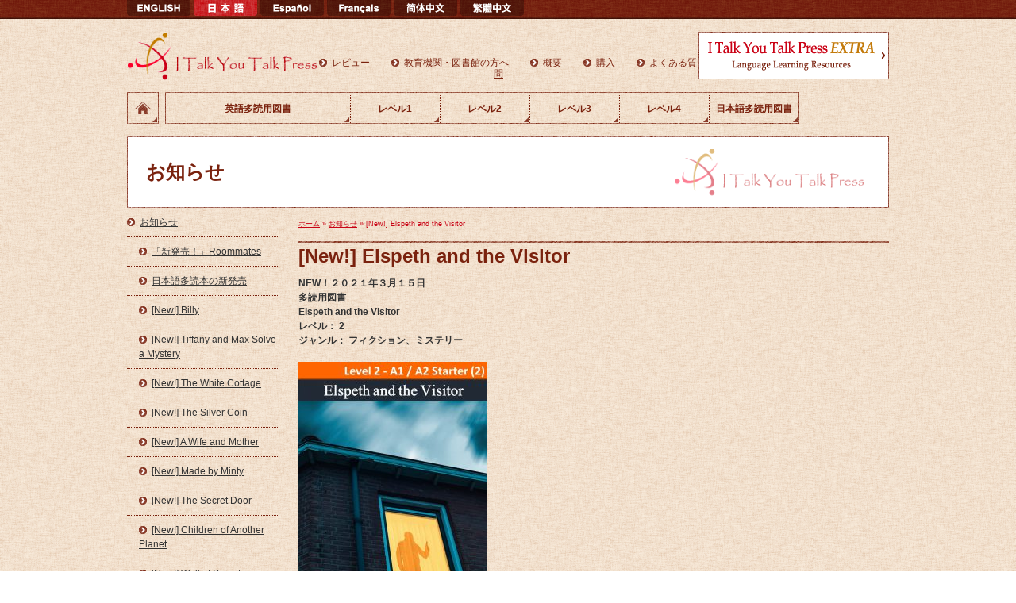

--- FILE ---
content_type: text/html; charset=UTF-8
request_url: https://italkyoutalk.com/japanese/?p=1710
body_size: 37846
content:
<!DOCTYPE html PUBLIC "-//W3C//DTD XHTML 1.0 Transitional//EN" "http://www.w3.org/TR/xhtml1/DTD/xhtml1-transitional.dtd">
<html xmlns="http://www.w3.org/1999/xhtml">
<head>
<meta http-equiv="Content-Type" content="text/html; charset=utf-8" />
<meta name="author" content="I TALK YOU TALK PRESS" />
<meta name="copyright" content="CopyRight &copy; I TALK YOU TALK PRESS All Rights Reserverd." />
<meta name="description" content="" />
<meta name="keywords" content="I TALK YOU TALK PRESS" />
<meta name="viewport" content="width=device-width,initial-scale=1.0" />
<title>[New!] Elspeth and the Visitor  |  I Talk You Talk Press</title>
<link rel='dns-prefetch' href='//s.w.org' />
		<script type="text/javascript">
			window._wpemojiSettings = {"baseUrl":"https:\/\/s.w.org\/images\/core\/emoji\/11.2.0\/72x72\/","ext":".png","svgUrl":"https:\/\/s.w.org\/images\/core\/emoji\/11.2.0\/svg\/","svgExt":".svg","source":{"concatemoji":"https:\/\/italkyoutalk.com\/japanese\/wp-includes\/js\/wp-emoji-release.min.js?ver=5.1.19"}};
			!function(e,a,t){var n,r,o,i=a.createElement("canvas"),p=i.getContext&&i.getContext("2d");function s(e,t){var a=String.fromCharCode;p.clearRect(0,0,i.width,i.height),p.fillText(a.apply(this,e),0,0);e=i.toDataURL();return p.clearRect(0,0,i.width,i.height),p.fillText(a.apply(this,t),0,0),e===i.toDataURL()}function c(e){var t=a.createElement("script");t.src=e,t.defer=t.type="text/javascript",a.getElementsByTagName("head")[0].appendChild(t)}for(o=Array("flag","emoji"),t.supports={everything:!0,everythingExceptFlag:!0},r=0;r<o.length;r++)t.supports[o[r]]=function(e){if(!p||!p.fillText)return!1;switch(p.textBaseline="top",p.font="600 32px Arial",e){case"flag":return s([55356,56826,55356,56819],[55356,56826,8203,55356,56819])?!1:!s([55356,57332,56128,56423,56128,56418,56128,56421,56128,56430,56128,56423,56128,56447],[55356,57332,8203,56128,56423,8203,56128,56418,8203,56128,56421,8203,56128,56430,8203,56128,56423,8203,56128,56447]);case"emoji":return!s([55358,56760,9792,65039],[55358,56760,8203,9792,65039])}return!1}(o[r]),t.supports.everything=t.supports.everything&&t.supports[o[r]],"flag"!==o[r]&&(t.supports.everythingExceptFlag=t.supports.everythingExceptFlag&&t.supports[o[r]]);t.supports.everythingExceptFlag=t.supports.everythingExceptFlag&&!t.supports.flag,t.DOMReady=!1,t.readyCallback=function(){t.DOMReady=!0},t.supports.everything||(n=function(){t.readyCallback()},a.addEventListener?(a.addEventListener("DOMContentLoaded",n,!1),e.addEventListener("load",n,!1)):(e.attachEvent("onload",n),a.attachEvent("onreadystatechange",function(){"complete"===a.readyState&&t.readyCallback()})),(n=t.source||{}).concatemoji?c(n.concatemoji):n.wpemoji&&n.twemoji&&(c(n.twemoji),c(n.wpemoji)))}(window,document,window._wpemojiSettings);
		</script>
		<style type="text/css">
img.wp-smiley,
img.emoji {
	display: inline !important;
	border: none !important;
	box-shadow: none !important;
	height: 1em !important;
	width: 1em !important;
	margin: 0 .07em !important;
	vertical-align: -0.1em !important;
	background: none !important;
	padding: 0 !important;
}
</style>
	<link rel='stylesheet' id='wp-block-library-css'  href='https://italkyoutalk.com/japanese/wp-includes/css/dist/block-library/style.min.css?ver=5.1.19' type='text/css' media='all' />
<link rel='https://api.w.org/' href='https://italkyoutalk.com/japanese/index.php?rest_route=/' />
<link rel="EditURI" type="application/rsd+xml" title="RSD" href="https://italkyoutalk.com/japanese/xmlrpc.php?rsd" />
<link rel="wlwmanifest" type="application/wlwmanifest+xml" href="https://italkyoutalk.com/japanese/wp-includes/wlwmanifest.xml" /> 
<link rel='prev' title='Elspeth and the Visitor' href='https://italkyoutalk.com/japanese/?p=1706' />
<link rel='next' title='Lincoln Takes a Trip' href='https://italkyoutalk.com/japanese/?p=1717' />
<meta name="generator" content="WordPress 5.1.19" />
<link rel="canonical" href="https://italkyoutalk.com/japanese/?p=1710" />
<link rel='shortlink' href='https://italkyoutalk.com/japanese/?p=1710' />
<link rel="alternate" type="application/json+oembed" href="https://italkyoutalk.com/japanese/index.php?rest_route=%2Foembed%2F1.0%2Fembed&#038;url=https%3A%2F%2Fitalkyoutalk.com%2Fjapanese%2F%3Fp%3D1710" />
<link rel="alternate" type="text/xml+oembed" href="https://italkyoutalk.com/japanese/index.php?rest_route=%2Foembed%2F1.0%2Fembed&#038;url=https%3A%2F%2Fitalkyoutalk.com%2Fjapanese%2F%3Fp%3D1710&#038;format=xml" />
<link href="https://italkyoutalk.com/japanese/wp-content/themes/ityt/base.css" rel="stylesheet" type="text/css" />
<link href="https://italkyoutalk.com/japanese/wp-content/themes/ityt/pc.css" rel="stylesheet" type="text/css" />
<link href="https://italkyoutalk.com/japanese/wp-content/themes/ityt/sp.css" rel="stylesheet" type="text/css" />
<script src="https://ajax.googleapis.com/ajax/libs/jquery/1.9.1/jquery.min.js"></script>
<script type="text/javascript" src="https://italkyoutalk.com/japanese/wp-content/themes/ityt/js/jquery.easing.js"></script>
<script type="text/javascript" src="https://italkyoutalk.com/japanese/wp-content/themes/ityt/js/jquery.rollover.js"></script>
<script type="text/javascript" src="https://italkyoutalk.com/japanese/wp-content/themes/ityt/js/jquery.scroll.js"></script>
<script type="text/javascript" src="https://italkyoutalk.com/japanese/wp-content/themes/ityt/js/jquery.zrssfeed.js"></script>
<script type="text/javascript">
	$(document).ready(function(){
	});

	$(window).load(function(){

		if ($('.ua').css('display') == 'none') {
			var levelLength = $(".level").length;
			$(".level").each(function() {

				var tt = $(this);

				tt.wrapInner("<div class='level-inner'></div>");
				tt.after("<ul class='level-thum'></ul>");

				var tt2 = tt.next();

				var levelDlLength = tt.find("dl").length;
				var levelDlGrpLength = Math.ceil((levelDlLength / 6));
				var levelWidth2 = tt.width();
				var levelWidth = levelDlGrpLength * levelWidth2;
				tt.find(".level-inner").css("width", levelWidth);

				var levelHeight = tt.find(".level-inner").height();
				tt.css("height", levelHeight);

				if (levelDlGrpLength >= 2) {
					var levelThumHtml = "";
					for (var j = 0; j < levelDlGrpLength; j++) {
						levelThumHtml += "<li>" + j + "</li>";
					}
					tt2.html(levelThumHtml);
					var levelThumOffset = Math.floor(((levelWidth2 + 38) - (24 * (levelDlGrpLength))) / 2);
					tt2.css("margin-left", levelThumOffset);
					tt2.find("li:first").addClass("on");

					tt.after("<p class='next'>next</p><p class='prev'>prev</p>");

					tt2.find("li").click(function() {
						var tt3 = $(this)
						var limitNum = tt3.parent().children().length;
						tt3.addClass("on");
						tt3.siblings().removeClass("on");
						var selectNum = tt3.prevAll().length;
						tt3.parent().siblings().children().animate({
							left: -922 * selectNum
						}, "slow", "easeOutCubic");

						var target = $(this).parent();
						if (limitNum > 1) {
							lineupButtonControl(target, limitNum, selectNum);
						}
					});

					$(".lineup .prev").hide();

					tt.parent().find(".prev").click(function() {
						var limitNum = $(this).siblings().filter("ul").children().length;
						var selectedNum = $(this).siblings().filter("ul").children().filter(".on").prevAll().length;
						if (selectedNum > 0) {
							var selectNum = selectedNum - 1;
							$(this).siblings().children().animate({
								left: -922 * selectNum
							}, "slow", "easeOutCubic");
							$(this).siblings().filter("ul").children().removeClass("on");
							$(this).siblings().filter("ul").children().eq(selectNum).addClass("on");

							var target = $(this);
							if (limitNum > 1) {
								lineupButtonControl(target, limitNum, selectNum);
							}
						}
					});

					tt.parent().find(".next").click(function() {
						var limitNum = $(this).siblings().filter("ul").children().length;
						var selectedNum = $(this).siblings().filter("ul").children().filter(".on").prevAll().length;
						if (selectedNum < limitNum - 1) {
							var selectNum = selectedNum + 1;
							$(this).siblings().children().animate({
								left: -922 * selectNum
							}, "slow", "easeOutCubic");
							$(this).siblings().filter("ul").children().removeClass("on");
							$(this).siblings().filter("ul").children().eq(selectNum).addClass("on");

							var target = $(this);
							if (limitNum > 1) {
								lineupButtonControl(target, limitNum, selectNum);
							}
						}
					});

					function lineupButtonControl(target, limitNum, selectNum) {
						if (selectNum == 0) {
							target.parent().children().filter('.prev').fadeOut();
							target.parent().children().filter('.next').fadeIn();

						} else if (selectNum == limitNum - 1) {
							target.parent().children().filter('.prev').fadeIn();
							target.parent().children().filter('.next').fadeOut();
						} else {
							target.parent().children().filter('.next').fadeIn();
							target.parent().children().filter('.prev').fadeIn();
						}
					}
				}
			});
		} else {
			$('.main-navi').before('<p class="menu"><span class="span"></span><span class="span2"></span><span class="span3"></span></p>');

			$('.header').each(function() {
				var tt = $(this);

				tt.find('.menu').mousedown(function() {
					var tt2 = $(this);
					if (tt2.hasClass('open')) { //メニュー開時
						tt2.removeClass('open');
						tt.find('.main-navi').fadeOut();
					} else { //メニュー閉時
						tt2.addClass('open');
						tt.find('.main-navi').fadeIn();
					}
				});
			});

			$('.level').each(function() {
				var n = 0;
				var tt = $(this);
				var w = $(tt).width();
				var w2 = w / 2;
				var h = tt.find('dl').height();
				var l = tt.find('dl').length;
				var g = Math.ceil(l / 2);

				//console.log(w+'/'+h);

				tt.wrapInner('<div class="mask"></div>');
				tt.css({
					'height': h
				});
				tt.find('.mask').css({
					'width': (w * g)
				});
				tt.find('dl').css({
					'width': w2
				});

				var tt2 = tt.find('.mask');

				if (g >= 1) {
					var html = "";
					for (var j = 0; j < g; j++) {
						html += "<li>" + j + "</li>";
					}
					tt.after("<ul class='thum'>" + html + "</ul>");
					tt.next().find("li:eq(0)").addClass("on");
				}

				var touchStartX;
				var touchStartY;
				var touchMoveX;
				var touchMoveY;

				tt.bind('touchstart', function() {
					event.preventDefault();
					touchStartX = event.touches[0].pageX;
					touchStartY = event.touches[0].pageY;
				});

				tt.bind('touchmove', function() {
					event.preventDefault();
					touchMoveX = event.changedTouches[0].pageX;
					touchMoveY = event.changedTouches[0].pageY;
				});

				tt.bind('touchend', function() {
					// 移動量の判定
					if (touchStartX > touchMoveX) {
						if (touchStartX > (touchMoveX + (4 * 12))) {
							//右から左に指が移動した場合

							if (tt2.find(':animated').length == 0) {
								slideLeft();
							}
						}else{
              var goUrl = $(event.target).closest('a').attr('href');
              if(goUrl != undefined) {
                  window.location.href = goUrl;
              }
						}
					} else if (touchStartX < touchMoveX) {
						if ((touchStartX + (4 * 12)) < touchMoveX) {
							//左から右に指が移動した場合
							if (tt2.find(':animated').length == 0) {
								slideRight();
							}
						}else{
              var goUrl = $(event.target).closest('a').attr('href');
              if(goUrl != undefined) {
                  window.location.href = goUrl;
              }
						}
					}else{
						var goUrl = $(event.target).closest('a').attr('href');
						if(goUrl != undefined) {
								window.location.href = goUrl;
						}
					}
				});

				function slideLeft() {

					if ((n + 1) < g) {
						n++;
						tt.find('.mask').animate({
							'left': (0 - n) * w
						}, 500);
						tt.next().find('li').removeClass('on');
						tt.next().find('li:eq(' + n + ')').addClass('on');
					}
				}

				function slideRight() {
					if ((n - 1) >= 0) {
						n--;
						tt.find('.mask').animate({
							'left': (0 - n) * w
						}, 500);
						tt.next().find('li').removeClass('on');
						tt.next().find('li:eq(' + n + ')').addClass('on');
					}
				}

			});
		}
	});
</script>
</head>
<body id="top">
	<div class="body">
    <div class="main">
      <div class="main-body">
        <div class="header">
          <ul class="language">
            <li class="roll"><a href="https://italkyoutalk.com/japanese/../"><img src="https://italkyoutalk.com/japanese/wp-content/themes/ityt/img/english.png" alt="英語" /></a></li>
            <li class="here"><img src="https://italkyoutalk.com/japanese/wp-content/themes/ityt/img/nihongo-on.png" alt="日本語" /></li>
            <li class="roll"><a href="https://italkyoutalk.com/japanese/../espanol/"><img src="https://italkyoutalk.com/japanese/wp-content/themes/ityt/img/espanol.png" alt="スペイン語" /></a></li>
            <li class="roll"><a href="https://italkyoutalk.com/japanese/../french/"><img src="https://italkyoutalk.com/japanese/wp-content/themes/ityt/img/francais.png" alt="フランス語" /></a></li>
            <li class="roll"><a href="https://italkyoutalk.com/cn_sc/"><img src="https://italkyoutalk.com/japanese/wp-content/themes/ityt/img/chinese_s.png" alt="Chinese (Simplified)" /></a></li>
            <li class="roll right"><a href="https://italkyoutalk.com/cn_tc/"><img src="https://italkyoutalk.com/japanese/wp-content/themes/ityt/img/chinese_t.png" alt="Chinese (Traditional)" /></a></li>
          </ul>

					          <p class="title"><a href="https://italkyoutalk.com/japanese"><img src="https://italkyoutalk.com/japanese/wp-content/themes/ityt/img/title.png" alt="I TALK YOU TALK PRESS" /></a></p>
          
          <ul class="h-navi">
          	          							                            <li><a href="https://italkyoutalk.com/japanese/?page_id=1901" class="icon">レビュー</a></li>
                                          <li><a href="https://italkyoutalk.com/japanese/?page_id=1383" class="icon">教育機関・図書館の方へ</a></li>
                                          <li><a href="https://italkyoutalk.com/japanese/?page_id=13" class="icon">概要</a></li>
                                          <li><a href="https://italkyoutalk.com/japanese/?page_id=506" class="icon">購入</a></li>
                                          <li><a href="https://italkyoutalk.com/japanese/?page_id=6" class="icon">よくある質問</a></li>
              						                      </ul>
          <p class="extra roll"><a href="http://italk-youtalk.com/" target="_blank"><img src="https://italkyoutalk.com/japanese/wp-content/themes/ityt/img/extra-banner.png" alt="I Talk You Talk Press EXTRA Language Learning Resources" /></a></p>

          <div class="fb">
            <div id="fb-root"></div>
						<script>(function(d, s, id)
							{
								var js, fjs = d.getElementsByTagName(s)[0];
								if (d.getElementById(id)) return;
								js = d.createElement(s); js.id = id;
								js.src = "//connect.facebook.net/ja_JP/all.js#xfbml=1&appId=483584328368778";
								fjs.parentNode.insertBefore(js, fjs);
							}(document, 'script', 'facebook-jssdk'));
						</script>
            <div class="like-button"><fb:like href="http://www.facebook.com/ITalkYouTalkPress" layout="button_count" send="false" show_faces="false" font="arial"></fb:like></div>
          </div>
        </div>

        
        <div class="main-navi">
          <ul>
            <li class="home"><a href="https://italkyoutalk.com/japanese">ホーム</a></li>

                      							
                        <li class="long">
            
              <a href="https://italkyoutalk.com/japanese/?cat=3"><span>英語多読用図書</span></a>
                              <ul>
              	              	                                	<li><a href="https://italkyoutalk.com/japanese/?cat=6">レベル1</a></li>
                                              	                                	<li><a href="https://italkyoutalk.com/japanese/?cat=7">レベル2</a></li>
                                              	                                	<li><a href="https://italkyoutalk.com/japanese/?cat=8">レベル3</a></li>
                                              	                                	<li><a href="https://italkyoutalk.com/japanese/?cat=9">レベル4</a></li>
                                
					<li class="jp"><a href="https://italkyoutalk.com/japanese/?cat=31">日本語多読用図書</a></li>
                </ul>
              
              </li>
							            	</ul>
        		</div>

                        <div class="image cat5">
            	              <h1 class="cat">お知らせ</h1>
                          </div>
            

<div class="contents">
  <div class="contents-l">
    <ul class="middle">
            <li class="upper"><a href="https://italkyoutalk.com/japanesehttps://italkyoutalk.com/japanese/?cat=5" class="icon">お知らせ</a></li>
                              <li class="floor"><a href="https://italkyoutalk.com/japanese/?p=2169" class="icon">「新発売！」Roommates</a></li>
                  <li class="floor"><a href="https://italkyoutalk.com/japanese/?p=2162" class="icon">日本語多読本の新発売</a></li>
                  <li class="floor"><a href="https://italkyoutalk.com/japanese/?p=2103" class="icon">[New!] Billy</a></li>
                  <li class="floor"><a href="https://italkyoutalk.com/japanese/?p=2079" class="icon">[New!] Tiffany and Max Solve a Mystery</a></li>
                  <li class="floor"><a href="https://italkyoutalk.com/japanese/?p=2071" class="icon">[New!] The White Cottage</a></li>
                  <li class="floor"><a href="https://italkyoutalk.com/japanese/?p=2063" class="icon">[New!] The Silver Coin</a></li>
                  <li class="floor"><a href="https://italkyoutalk.com/japanese/?p=2055" class="icon">[New!] A Wife and Mother</a></li>
                  <li class="floor"><a href="https://italkyoutalk.com/japanese/?p=2048" class="icon">[New!] Made by Minty</a></li>
                  <li class="floor"><a href="https://italkyoutalk.com/japanese/?p=2040" class="icon">[New!] The Secret Door</a></li>
                  <li class="floor"><a href="https://italkyoutalk.com/japanese/?p=2033" class="icon">[New!] Children of Another Planet</a></li>
                  <li class="floor"><a href="https://italkyoutalk.com/japanese/?p=2025" class="icon">[New!] Wall of Secrets</a></li>
                  <li class="floor"><a href="https://italkyoutalk.com/japanese/?p=1925" class="icon">[New!] Around Town</a></li>
                  <li class="floor"><a href="https://italkyoutalk.com/japanese/?p=1919" class="icon">[New!] Travellers&#8217; Tales</a></li>
                  <li class="floor"><a href="https://italkyoutalk.com/japanese/?p=1895" class="icon">[New!] Haversham House</a></li>
                  <li class="floor"><a href="https://italkyoutalk.com/japanese/?p=1882" class="icon">[New!] A New Life</a></li>
                  <li class="floor"><a href="https://italkyoutalk.com/japanese/?p=1875" class="icon">[New!] Tiffany and Max Investigate</a></li>
                  <li class="floor"><a href="https://italkyoutalk.com/japanese/?p=1868" class="icon">[New!] Return to the Valley</a></li>
                  <li class="floor"><a href="https://italkyoutalk.com/japanese/?p=1862" class="icon">[New!] Let&#8217;s Do It!</a></li>
                  <li class="floor"><a href="https://italkyoutalk.com/japanese/?p=1850" class="icon">[New!] Phil&#8217;s Balloon</a></li>
                  <li class="floor"><a href="https://italkyoutalk.com/japanese/?p=1840" class="icon">[New!] Roger&#8217;s Long Ride</a></li>
                  <li class="floor"><a href="https://italkyoutalk.com/japanese/?p=1833" class="icon">[New!] Neighbours</a></li>
                  <li class="floor"><a href="https://italkyoutalk.com/japanese/?p=1821" class="icon">[New!] Rona</a></li>
                  <li class="floor"><a href="https://italkyoutalk.com/japanese/?p=1813" class="icon">Readable というアプリ</a></li>
                  <li class="floor"><a href="https://italkyoutalk.com/japanese/?p=1810" class="icon">Wintertime</a></li>
                  <li class="floor"><a href="https://italkyoutalk.com/japanese/?p=1799" class="icon">[New!] The Vase</a></li>
                  <li class="floor"><a href="https://italkyoutalk.com/japanese/?p=1786" class="icon">[New!] How Did You Meet?</a></li>
                  <li class="floor"><a href="https://italkyoutalk.com/japanese/?p=1777" class="icon">[New!] Everyday Heroes</a></li>
                  <li class="floor"><a href="https://italkyoutalk.com/japanese/?p=1768" class="icon">[New!] I&#8217;m Late!</a></li>
                  <li class="floor"><a href="https://italkyoutalk.com/japanese/?p=1759" class="icon">[New!] The Other Sisters</a></li>
                  <li class="floor"><a href="https://italkyoutalk.com/japanese/?p=1749" class="icon">[New!] The Temple Treasure</a></li>
                  <li class="floor"><a href="https://italkyoutalk.com/japanese/?p=1740" class="icon">[New!] Ryokan Life</a></li>
                  <li class="floor"><a href="https://italkyoutalk.com/japanese/?p=1732" class="icon">[New!] Saori and the Storm</a></li>
                  <li class="floor"><a href="https://italkyoutalk.com/japanese/?p=1721" class="icon">[New!] Lincoln Takes a Trip</a></li>
                  <li class="floor"><a href="https://italkyoutalk.com/japanese/?p=1710" class="icon">[New!] Elspeth and the Visitor</a></li>
                  <li class="floor"><a href="https://italkyoutalk.com/japanese/?p=1701" class="icon">[New!] Murder in Marrakech</a></li>
                  <li class="floor"><a href="https://italkyoutalk.com/japanese/?p=1694" class="icon">[New!] The Kindness of Strangers</a></li>
                  <li class="floor"><a href="https://italkyoutalk.com/japanese/?p=1685" class="icon">[New!] Birthdays to Remember</a></li>
                  <li class="floor"><a href="https://italkyoutalk.com/japanese/?p=1673" class="icon">[New!] Message in a Bottle</a></li>
                  <li class="floor"><a href="https://italkyoutalk.com/japanese/?p=1659" class="icon">2020年英語学習者文学賞受賞</a></li>
                  <li class="floor"><a href="https://italkyoutalk.com/japanese/?p=1656" class="icon">[New!] Summer Days</a></li>
                  <li class="floor"><a href="https://italkyoutalk.com/japanese/?p=1648" class="icon">[New!] Match Day</a></li>
                  <li class="floor"><a href="https://italkyoutalk.com/japanese/?p=1626" class="icon">[New!] John Sees a Murder</a></li>
                  <li class="floor"><a href="https://italkyoutalk.com/japanese/?p=1617" class="icon">[New!] Who&#8217;s There?</a></li>
                  <li class="floor"><a href="https://italkyoutalk.com/japanese/?p=1609" class="icon">[New!] Killer</a></li>
                  <li class="floor"><a href="https://italkyoutalk.com/japanese/?p=1601" class="icon">英語学習者文学賞　2部門でノミネートされました。</a></li>
                  <li class="floor"><a href="https://italkyoutalk.com/japanese/?p=1594" class="icon">[New!] Murder on Whale Island</a></li>
                  <li class="floor"><a href="https://italkyoutalk.com/japanese/?p=1585" class="icon">[New!] Adventure on the Mountain</a></li>
                  <li class="floor"><a href="https://italkyoutalk.com/japanese/?p=1576" class="icon">[New!] Pretty and Bright</a></li>
                  <li class="floor"><a href="https://italkyoutalk.com/japanese/?p=1562" class="icon">[New!] Dressed for Success</a></li>
                  <li class="floor"><a href="https://italkyoutalk.com/japanese/?p=1553" class="icon">[New!] Jimmy Luther</a></li>
                  <li class="floor"><a href="https://italkyoutalk.com/japanese/?p=1540" class="icon">MReader でクイズを用意しております。</a></li>
                  <li class="floor"><a href="https://italkyoutalk.com/japanese/?p=1525" class="icon">[New!] Time to Go</a></li>
                  <li class="floor"><a href="https://italkyoutalk.com/japanese/?p=1515" class="icon">2019年英語学習者文学賞受賞</a></li>
                  <li class="floor"><a href="https://italkyoutalk.com/japanese/?p=1508" class="icon">[New!] The Diary</a></li>
                  <li class="floor"><a href="https://italkyoutalk.com/japanese/?p=1496" class="icon">[New!] The Cruise Ship</a></li>
                  <li class="floor"><a href="https://italkyoutalk.com/japanese/?p=1486" class="icon">Language Learner Literature Awardにノミネートされました。</a></li>
                  <li class="floor"><a href="https://italkyoutalk.com/japanese/?p=1481" class="icon">Language Learner Literature Award にノミネートされました。</a></li>
                  <li class="floor"><a href="https://italkyoutalk.com/japanese/?p=1412" class="icon">[New!] Trapped</a></li>
                  <li class="floor"><a href="https://italkyoutalk.com/japanese/?p=1396" class="icon">[New!] Wei&#8217;s Part-Time Job</a></li>
                  <li class="floor"><a href="https://italkyoutalk.com/japanese/?p=1380" class="icon">[New!] The Box</a></li>
                  <li class="floor"><a href="https://italkyoutalk.com/japanese/?p=1368" class="icon">[New!] Hunted in Hong Kong</a></li>
                  <li class="floor"><a href="https://italkyoutalk.com/japanese/?p=1359" class="icon">Enjoy Your Business Trip 楽天で販売いたします。</a></li>
                  <li class="floor"><a href="https://italkyoutalk.com/japanese/?p=1357" class="icon">Enjoy Your Homestay　楽天で販売いたします。</a></li>
                  <li class="floor"><a href="https://italkyoutalk.com/japanese/?p=1354" class="icon">[New!] Emily&#8217;s Bag</a></li>
                  <li class="floor"><a href="https://italkyoutalk.com/japanese/?p=1345" class="icon">Old Secrets &#8211; Modern Mysteries シリーズ ペーパーバック版　新発売</a></li>
                  <li class="floor"><a href="https://italkyoutalk.com/japanese/?p=1335" class="icon">Enjoy Your Business Trip ペーパーバック版　新発売</a></li>
                  <li class="floor"><a href="https://italkyoutalk.com/japanese/?p=1332" class="icon">Enjoy Your Homestay ペーパーバック版　新発売</a></li>
                  <li class="floor"><a href="https://italkyoutalk.com/japanese/?p=1330" class="icon">Useful Phrases ペーパーバック版　新発売</a></li>
                  <li class="floor"><a href="https://italkyoutalk.com/japanese/?p=1328" class="icon">Haruna&#8217;s Story ペーパーバック版　新発売</a></li>
                  <li class="floor"><a href="https://italkyoutalk.com/japanese/?p=1326" class="icon">Ken&#8217;s Story ペーパーバック版　新発売</a></li>
                  <li class="floor"><a href="https://italkyoutalk.com/japanese/?p=1324" class="icon">Life is Surprising! ペーパーバック版　新発売</a></li>
                  <li class="floor"><a href="https://italkyoutalk.com/japanese/?p=1322" class="icon">Dear Ellen  ペーパーバック版　新発売</a></li>
                  <li class="floor"><a href="https://italkyoutalk.com/japanese/?p=1320" class="icon">The Christmas Present ペーパーバック版　新発売</a></li>
                  <li class="floor"><a href="https://italkyoutalk.com/japanese/?p=1318" class="icon">Strange Stories ペーパーバック版　新発売</a></li>
                  <li class="floor"><a href="https://italkyoutalk.com/japanese/?p=1314" class="icon">We Met Online ペーパーバック版　新発売</a></li>
                  <li class="floor"><a href="https://italkyoutalk.com/japanese/?p=1312" class="icon">The Old Hospital ペーパーバック版　新発売</a></li>
                  <li class="floor"><a href="https://italkyoutalk.com/japanese/?p=1310" class="icon">Stories for Christmas ペーパーバック版　新発売</a></li>
                  <li class="floor"><a href="https://italkyoutalk.com/japanese/?p=1308" class="icon">Men&#8217;s Konkatsu Tales ペーパーバック版　新発売</a></li>
                  <li class="floor"><a href="https://italkyoutalk.com/japanese/?p=1306" class="icon">Women&#8217;s Konkatsu Tales ペーパーバック版　新発売</a></li>
                  <li class="floor"><a href="https://italkyoutalk.com/japanese/?p=1303" class="icon">The School on Bolt Street ペーパーバック版　新発売</a></li>
                  <li class="floor"><a href="https://italkyoutalk.com/japanese/?p=1301" class="icon">Salaryman Secrets! ペーパーバック版　新発売</a></li>
                  <li class="floor"><a href="https://italkyoutalk.com/japanese/?p=1298" class="icon">Adventure in Rome ペーパーバック版　新発売</a></li>
                  <li class="floor"><a href="https://italkyoutalk.com/japanese/?p=1296" class="icon">Danger in Seattle ペーパーバック版　新発売</a></li>
                  <li class="floor"><a href="https://italkyoutalk.com/japanese/?p=1294" class="icon">Trouble in Paris ペーパーバック版　新発売</a></li>
                  <li class="floor"><a href="https://italkyoutalk.com/japanese/?p=1291" class="icon">The Witches of Nakashige ペーパーバック版　新発売</a></li>
                  <li class="floor"><a href="https://italkyoutalk.com/japanese/?p=1289" class="icon">Chi-obaa and Her Town ペーパーバック版　新発売</a></li>
                  <li class="floor"><a href="https://italkyoutalk.com/japanese/?p=1287" class="icon">Chi-obaa and Friends ペーパーバック版　新発売</a></li>
                  <li class="floor"><a href="https://italkyoutalk.com/japanese/?p=1284" class="icon">The Perfect Wedding ペーパーバック版　新発売</a></li>
                  <li class="floor"><a href="https://italkyoutalk.com/japanese/?p=1282" class="icon">Stories for Halloween ペーパーバック版　新発売</a></li>
                  <li class="floor"><a href="https://italkyoutalk.com/japanese/?p=1280" class="icon">The House in the Forest ペーパーバック版　新発売</a></li>
                  <li class="floor"><a href="https://italkyoutalk.com/japanese/?p=1278" class="icon">Marcy&#8217;s Bakery ペーパーバック版　新発売</a></li>
                  <li class="floor"><a href="https://italkyoutalk.com/japanese/?p=1276" class="icon">Finders Keepers&#8230; ペーパーバック版　新発売</a></li>
                  <li class="floor"><a href="https://italkyoutalk.com/japanese/?p=1273" class="icon">Christmas Tales ペーパーバック版　新発売</a></li>
                  <li class="floor"><a href="https://italkyoutalk.com/japanese/?p=1271" class="icon">Don&#8217;t Come Back ペーパーバック版　新発売</a></li>
                  <li class="floor"><a href="https://italkyoutalk.com/japanese/?p=1268" class="icon">A Passion for Music ペーパーバック版　新発売</a></li>
                  <li class="floor"><a href="https://italkyoutalk.com/japanese/?p=1266" class="icon">Andre&#8217;s Dream ペーパーバック版　新発売</a></li>
                  <li class="floor"><a href="https://italkyoutalk.com/japanese/?p=1264" class="icon">Who is Holly? ペーパーバック版　新発売</a></li>
                  <li class="floor"><a href="https://italkyoutalk.com/japanese/?p=1262" class="icon">I Need a Friend ペーパーバック版　新発売</a></li>
                  <li class="floor"><a href="https://italkyoutalk.com/japanese/?p=1258" class="icon">A Dangerous Weekend ペーパーバック版　新発売</a></li>
                  <li class="floor"><a href="https://italkyoutalk.com/japanese/?p=1256" class="icon">Be My Valentine ペーパーバック版　新発売</a></li>
                            </ul>
  </div>
  <div class="contents-r">

        <p class="pan"><a href="https://italkyoutalk.com/japanese">ホーム</a> &raquo; <a href="https://italkyoutalk.com/japanesehttps://italkyoutalk.com/japanese/?cat=5">お知らせ</a> &raquo; [New!] Elspeth and the Visitor</p>
    
            <h1 class="h1">[New!] Elspeth and the Visitor</h1>
        <div class="post bottom">
    <p><strong>NEW！２０２１年３月１５日</strong></p>
<p><strong>多読用図書　</strong></p>
<p><strong>Elspeth and the Visitor<br />
</strong></p>
<p><strong>レベル： 2</strong></p>
<p><strong>ジャンル： フィクション、ミステリー</strong></p>
<p>&nbsp;</p>
<p><a href="https://italkyoutalk.com/japanese/?p=1706"><img class="alignnone size-medium wp-image-1708" src="https://italkyoutalk.com/japanese/wp-content/uploads/2021/03/elspethandthevisitor_cover-238x317.jpg" alt="" width="238" height="317" srcset="https://italkyoutalk.com/japanese/wp-content/uploads/2021/03/elspethandthevisitor_cover-238x317.jpg 238w, https://italkyoutalk.com/japanese/wp-content/uploads/2021/03/elspethandthevisitor_cover-144x192.jpg 144w, https://italkyoutalk.com/japanese/wp-content/uploads/2021/03/elspethandthevisitor_cover.jpg 720w" sizes="(max-width: 238px) 100vw, 238px" /></a></p>
    </div>
          </div>
</div>

			<p class="back"><a href="#top">Page Top</a></p>
			</div>
		</div>
	</div>
	<div class="footer">
		<div class="footer-body">
			<address>I Talk You Talk Press<br />Copyright &copy; 2013 I Talk You Talk Press. All Rights Reserved.</address>
			<ul class="f-navi">
															<li><a href="https://italkyoutalk.com/japanese/?page_id=26">利用規約・著作権について</a></li>
									<li><a href="https://italkyoutalk.com/japanese/?page_id=20">プライバシーポリシー</a></li>
												</ul>
		</div>
	</div>
	<script>
	(function(i,s,o,g,r,a,m){i['GoogleAnalyticsObject']=r;i[r]=i[r]||function(){
	(i[r].q=i[r].q||[]).push(arguments)},i[r].l=1*new Date();a=s.createElement(o),
	m=s.getElementsByTagName(o)[0];a.async=1;a.src=g;m.parentNode.insertBefore(a,m)
	})(window,document,'script','//www.google-analytics.com/analytics.js','ga');

	ga('create', 'UA-33900618-6', 'italkyoutalk.com');
	ga('send', 'pageview');

	</script>
  <div class="ua pcNone"></div>
<script type='text/javascript' src='https://italkyoutalk.com/japanese/wp-includes/js/wp-embed.min.js?ver=5.1.19'></script>
</body>
</html>


--- FILE ---
content_type: text/css
request_url: https://italkyoutalk.com/japanese/wp-content/themes/ityt/base.css
body_size: 11302
content:
/* CSS Document */
body {
  width: 100%;
  margin: 0;
  padding: 0;
  color: #333;
  text-align: center;
  background: url("img/body-bg.gif") repeat;
}

body:after {
  content: "";
  display: block;
  clear: both;
}

h1,
h2,
h3,
h4,
h5 {
  margin: 0;
  padding: 0;
  background-color: transparent;
  font-family: Arial, Helvetica, sans-serif;
  color: inherit;
  line-height: 1.05;
}

p {
  margin: 0;
  padding: 0;
  font-size: 1rem;
  color: inherit;
  line-height: 1.05;
  font-family: Arial, Helvetica, sans-serif;
  background-color: transparent;
}

dl {
  margin: 0;
  padding: 0;
  background-color: transparent;
}

dt {
  margin: 0;
  padding: 0;
  font-size: 1rem;
  color: inherit;
  line-height: 1.05;
  font-family: Arial, Helvetica, sans-serif;
  background-color: transparent;
}

dd {
  margin: 0;
  padding: 0;
  font-size: 1rem;
  color: inherit;
  line-height: 1.05;
  font-family: Arial, Helvetica, sans-serif;
  background-color: transparent;
}

ul {
  margin: 0;
  padding: 0;
  list-style: none none outside;
  background-color: transparent;
}

ol {
  margin: 0;
  padding: 0;
  list-style: none none outside;
  background-color: transparent;
}

li {
  margin: 0;
  padding: 0;
  font-size: 1rem;
  color: inherit;
  line-height: 1.05;
  font-family: Arial, Helvetica, sans-serif;
  background-color: transparent;
}

table {
  margin: 0;
  padding: 0;
  background-color: transparent;
}

th {
  margin: 0;
  padding: 0;
  font-size: 1rem;
  color: inherit;
  vertical-align: top;
  text-align: left;
  line-height: 1.05;
  font-family: Arial, Helvetica, sans-serif;
  background-color: transparent;
}

td {
  margin: 0;
  padding: 0;
  font-size: 1rem;
  color: inherit;
  line-height: 1.05;
  font-family: Arial, Helvetica, sans-serif;
  background-color: transparent;
  vertical-align: top;
}

address {
  margin: 0;
  padding: 0;
  font-size: 1rem;
  font-style: normal;
  line-height: 1.05;
  font-family: Arial, Helvetica, sans-serif;
  background-color: transparent;
}

em {
  margin: 0;
  padding: 0;
  font-style: normal;
  font-family: Arial, Helvetica, sans-serif;
  line-height: 1.05;
  background-color: transparent;
}

img {
  margin: 0;
  padding: 0;
  border: none;
  background-color: transparent;
}

div {
  margin: 0;
  padding: 0;
  background: transparent;
}

a:link,
a:visited {
  margin: 0;
  padding: 0;
  background: transparent;
  border: none;
  color: inherit;
}

a:active,
a:hover {
  margin: 0;
  padding: 0;
  background: transparent;
  border: none;
  text-decoration: none;
  color: #c90415;
}

a.icon:active,
a.icon:hover,
a.icon:link,
a.icon:visited {
  background: url("img/icon.png") no-repeat left center;
  padding: 0 0 0 16px;
}

a.image:link img,
a.image:visited img {
  display: block;
  border: 1px solid #fff;
}

a.image:active img,
a.image:hover img {
  display: block;
  border: 1px solid #bc1214;
}

/* */
/* colorbox */
#cboxOverlay,
#cboxWrapper,
#colorbox {
  position: absolute;
  top: 0;
  left: 0;
  z-index: 9999;
  overflow: hidden;
}

#cboxOverlay {
  position: fixed;
  width: 100%;
  height: 100%;
}

#cboxBottomLeft,
#cboxMiddleLeft {
  clear: left;
}

#cboxContent {
  position: relative;
  overflow: visible;
}

#cboxLoadedContent {
  overflow: auto;
}

#cboxLoadedContent iframe {
  display: block;
  width: 100%;
  height: 100%;
  border: 0;
}

#cboxTitle {
  margin: 0;
}

#cboxLoadingGraphic,
#cboxLoadingOverlay {
  position: absolute;
  top: 0;
  left: 0;
  width: 100%;
}

#cboxClose {
  cursor: pointer;
}

#cboxOverlay {
  background: #000;
}

#cboxContent {
  margin-top: 32px;
}

#cboxLoadedContent {
  background: #000;
  padding: 1px;
}

#cboxLoadingGraphic {
  background: url("../img/loading.gif") center center no-repeat;
}

#cboxLoadingOverlay {
  background: #000;
}

#cboxTitle {
  font-size: 0.84rem;
  position: absolute;
  top: -17px;
  left: 0;
  color: #000;
}

#cboxCurrent {
  position: absolute;
  top: -22px;
  right: 205px;
  text-indent: -9999px;
}

#cboxClose {
  text-indent: -9999px;
  width: 20px;
  height: 20px;
  position: absolute;
  top: -20px;
  background: url("../img/controls.png") 0 0 no-repeat;
}

#cboxClose {
  background-position: 0 0;
  right: 0;
}

#cboxClose.hover {
  background-position: -20px 0;
}

/* */
.body {
  background: url("img/body-bg.png") repeat-x top;
}

.main {
  background: url("img/main-bg.gif") repeat;
}

.main-navi ul:after {
  clear: both;
  content: "";
  display: block;
}

.main-navi ul li a {
  color: #7a220e;
  display: block;
  font-weight: bold;
  text-align: center;
  text-decoration: none;
}

.main-navi ul li span {
  color: #7a220e;
  display: block;
  font-weight: bold;
  text-align: center;
  text-decoration: none;
}

/* common */
.h1 {
  color: #7a220e;
  font-family: Arial, Helvetica, sans-serif;
  font-size: 2rem;
  padding: 0.5rem 0;
  margin: 0 0 0.5rem;
  border-bottom: 1px dotted #7a220e;
  background: url("img/h-bg.png") repeat-x top;
}

.h2 {
  color: #7a220e;
  font-family: Arial, Helvetica, sans-serif;
  font-size: 0.84rem;
  padding: 0.5rem 0;
  margin: 0 0 0.5rem;
  border-bottom: 1px dotted #7a220e;
  background: url("img/h-bg.png") repeat-x top;
}

/* contents */
.contents:after {
  clear: both;
  content: "";
  display: block;
}

.contents .contents-l ul li {
  line-height: 1.5;
  border-top: 1px dotted #7a220e;
}

.contents .contents-l ul li.upper {
  margin-top: 0;
  border-top: none;
}

.contents .contents-l ul li.floor {
  padding-left: 1.25rem;
}

.contents .contents-l ul li.floor2 {
  padding-left: 2.5rem;
}

.contents .contents-r .pan {
  color: #c90415;
  font-size: 0.71rem;
  margin: 0 0 1.5rem;
}

.contents .contents-r .cat-description {
  margin: 0 0 3rem;
}

.contents .contents-r .cat-description p {
  line-height: 1.5;
}

.contents .contents-r .lineup dl {
  padding: 0 0 10px;
  margin: 0 0 9px;
  border-bottom: 1px dotted #7a220e;
}

.contents .contents-r .lineup dl.bottom {
  padding-bottom: 0;
  margin-bottom: 0;
  border-bottom: none;
}

.contents .contents-r .lineup dl:after {
  clear: both;
  content: "";
  display: block;
}

.contents .contents-r .lineup dl dt {
  width: 146px;
  float: left;
  padding: 0 0 2px;
  margin: 3px 12px 0 0;
  position: relative;
  background: url("img/book-bg.png") no-repeat bottom;
}

.contents .contents-r .lineup dl dd {
  line-height: 1.5;
}

.contents .contents-r .lineup dl dd .title {
  display: block;
  font-size: calc((16 / 12) * 1rem);
  margin: 0 0 6px;
}

.contents .contents-r .lineup dl dd .excerpt {
  display: block;
  margin: 0 0 6px;
}

.contents .contents-r .lineup dl dd .tags {
  display: block;
  line-height: 1.5;
  margin: 0 0 18px;
}

.back a:link,
.back a:visited {
  display: block;
  width: 80px;
  color: #7a220e;
  font-size: 0.85rem;
  font-weight: bold;
  line-height: 1.5rem;
  text-align: center;
  text-decoration: none;
  padding: 4px 0 2px;
  background: url("img/back-bg.png") no-repeat;
}

.back a:active,
.back a:hover {
  display: block;
  width: 80px;
  color: #c90415;
  font-size: 0.85rem;
  font-weight: bold;
  line-height: 1.5rem;
  text-align: center;
  padding: 4px 0 2px;
  background: url("img/back-bg-on.png") no-repeat;
}

/* item */
.item:after {
  clear: both;
  content: "";
  display: block;
}

.item .item-r table th {
  line-height: 1.5;
  vertical-align: middle;
  padding: 0.75em 0;
  border-bottom: 1px dotted #7a220e;
}

.item .item-r table td {
  width: 364px;
  line-height: 1.5;
  vertical-align: middle;
  padding: 0.75em 0;
  border-bottom: 1px dotted #7a220e;
}

.item .item-r table .store a {
  color: #7a220e;
  font-weight: bold;
  letter-spacing: 0.125em;
  text-align: center;
  text-decoration: none;
}

/* related */
.related .related-body:after {
  clear: both;
  content: "";
  display: block;
}

.related .related-body dl dd {
  line-height: 1.5;
  text-align: center;
}

/* post */
.post:after {
  clear: both;
  content: "";
  display: block;
}

.post.bottom {
  margin-bottom: 0;
}

.post p {
  line-height: 1.5;
}

.post ul {
  list-style: outside disc;
  padding: 0 0 0 1.25em;
}

.post ul li {
  line-height: 1.5;
}

.post ul
em {
  font-style: italic;
}

.post hr {
  padding: 1.5em 0 0;
  margin: 1.5em 0 0;
  border: none;
  border-top: 1px dotted #7a220e;
}

.post .fb-like {
  margin: 32px 0;
}

/* wp-pagenavi */
.wp-pagenavi {
  clear: both;
  margin: 20px 0 0;
}

.wp-pagenavi:after {
  content: "";
  display: block;
  clear: both;
}

.wp-pagenavi span.pages {
  display: block;
  width: 48px;
  float: left;
  color: #79210e;
  font-size: 0.71rem;
  font-weight: bold;
  line-height: 1.5rem;
  text-align: center;
  padding: 2px 0 0;
  margin: 0 4px 0 0;
  background: url("img/_pagenavi-bg.png");
}

.wp-pagenavi span.current {
  display: block;
  width: 20px;
  float: left;
  color: #fff;
  font-size: 0.71rem;
  font-weight: bold;
  line-height: 1.5rem;
  text-align: center;
  padding: 2px 0 0;
  margin: 0 4px 0 0;
  background: url("img/pagenavi-bg-here.png");
}

.wp-pagenavi a.first:link,
.wp-pagenavi a.first:visited,
.wp-pagenavi a.last:link,
.wp-pagenavi a.last:visited,
.wp-pagenavi a.nextpostslink:link,
.wp-pagenavi a.nextpostslink:visited,
.wp-pagenavi a.page:link,
.wp-pagenavi a.page:visited,
.wp-pagenavi a.previouspostslink:link,
.wp-pagenavi a.previouspostslink:visited {
  display: block;
  width: 20px;
  float: left;
  color: #79210e;
  font-size: 0.71rem;
  font-weight: bold;
  line-height: 1.5rem;
  text-align: center;
  text-decoration: none;
  padding: 2px 0 0;
  margin: 0 4px 0 0;
  background: url("img/pagenavi-bg.png");
}

.wp-pagenavi a.nextpostslink:link,
.wp-pagenavi a.nextpostslink:visited,
.wp-pagenavi a.previouspostslink:link,
.wp-pagenavi a.previouspostslink:visited {
  background: url("img/__pagenavi-bg.png");
}

.wp-pagenavi a.first:active,
.wp-pagenavi a.first:hover,
.wp-pagenavi a.last:active,
.wp-pagenavi a.last:hover,
.wp-pagenavi a.nextpostslink:active,
.wp-pagenavi a.nextpostslink:hover,
.wp-pagenavi a.page:active,
.wp-pagenavi a.page:hover,
.wp-pagenavi a.previouspostslink:active,
.wp-pagenavi a.previouspostslink:hover {
  display: block;
  width: 20px;
  float: left;
  color: #fff;
  font-size: 71%;
  font-weight: bold;
  line-height: 1.5rem;
  text-align: center;
  padding: 2px 0 0;
  margin: 0 4px 0 0;
  background: url("img/pagenavi-bg-on.png");
}

.wp-pagenavi a.nextpostslink:active,
.wp-pagenavi a.nextpostslink:hover,
.wp-pagenavi a.previouspostslink:active,
.wp-pagenavi a.previouspostslink:hover {
  background: url("img/__pagenavi-bg-on.png");
}

/* index */
.index:after {
  clear: both;
  content: "";
  display: block;
}

.index .index-r ul.middle {
  margin: 0 0 3rem;
}

.index-l li,
.info li {
  line-height: 1.5;
  padding: 0 0 0.5rem;
  margin: 0 0 0.5rem;
  border-bottom: 1px dotted #7a220e;
}

.index-l li.bottom,
.info li.bottom {
  padding-bottom: 0;
  margin-bottom: 0;
  border-bottom: none;
}

.index-l li .date {
  display: block;
  color: #c90415;
  font-size: calc((10 / 12) * 1rem);
}

.index-r .lineup {
  position: relative;
}

.index-r .lineup h2 {
  margin-bottom: 1.5rem;
}

/* footer */
.footer {
  background: url("img/footer-bg.png") repeat-x top;
}

.footer .footer-body address {
  color: #fff;
  line-height: 1.5;
}

/* media */

.media .media_contents{
  text-align: center;
}

.media .media_contents a img{
  display: inline;
}

.media .title {
  display: block;
  font-size: 1rem;
  margin: 6px 0 0;
}

--- FILE ---
content_type: text/css
request_url: https://italkyoutalk.com/japanese/wp-content/themes/ityt/pc.css
body_size: 8946
content:
/* CSS Document */
@media screen and (min-width: 960px) {
  .pcNone {
    display: none;
  }
  html {
    font-size: 12px;
  }
  body {
    font-size: 1rem;
  }
  img {
    display: block;
    height: auto;
  }
  .body {
    padding: 2px 0 0;
    margin: 22px 0 0;
  }
  .main-body {
    width: 960px;
    padding: 0 0 16px;
    margin: 0 auto;
    text-align: left;
    position: relative;
  }
  .header {
    width: 960px;
    position: relative;
  }
  .header .language {
    position: absolute;
    top: -24px;
    left: 0;
  }
  .header .language:after {
    clear: both;
    content: "";
    display: block;
  }
  .header .language li {
    width: 80px;
    float: left;
    margin: 0 4px 0 0;
  }
  .header .h-navi {
    width: 480px;
    text-align: center;
    position: absolute;
    top: 48px;
    left: 240px;
  }
  .header .h-navi:after {
    clear: both;
    content: "";
    display: block;
  }
  .header .h-navi li {
    display: inline;
    color: #7a220e;
    margin: 0 24px 0 0;
  }
  .header .h-navi li.right {
    margin-right: 0;
  }
  .header .extra {
    position: absolute;
    top: 16px;
    right: 0;
  }
  .header .fb {
    position: absolute;
    top: -22px;
    right: 0;
  }
  .image {
    width: 960px;
    height: 90px;
    background: url("img/cat-bg.png") no-repeat;
  }
  .image.cat3 {
    background: url("img/cat3-bg.png") no-repeat;
  }
  .image.cat4 {
    background: url("img/cat4-bg.png") no-repeat;
  }
  .image.index {
    height: 323px;
    margin: 0 0 16px;
    background: none;
  }
  .image.index .award{
    margin: 16px 0 0;
  }
  .image .cat {
    color: #7a220e;
    font-size: 2rem;
    font-weight: bold;
    line-height: 7.5rem;
    padding: 0 0 0 2rem;
  }
  .main-navi {
    width: 960px;
    margin: 0 0 16px;
  }
  .main-navi ul {
    width: 960px;
  }
  .main-navi ul li {
    height: 40px;
    float: left;
  }
  .main-navi ul li.jp {
    overflow: hidden;
    background: url("img/navi-bg-right.png") no-repeat right;
  }
  .main-navi ul li.right {
    margin-right: 0;
  }
  .main-navi ul li a {
    padding: 2px 0 0;
    line-height: calc((38 / 12) * 1rem);
  }
  .main-navi ul li a:hover {
    color: #c90415;
  }
  .main-navi ul li.home {
    width: 40px;
    margin-right: 8px;
  }
  .main-navi ul li.home a {
    display: block;
    text-indent: -9999px;
    background: url("img/navi01.png") no-repeat;
  }
  .main-navi ul li.home a:hover {
    background: url("img/navi01-on.png") no-repeat;
  }
  .main-navi ul li.short a {
    width: 222px;
    background: url(img/navi-bg-s.png) no-repeat;
  }
  .main-navi ul li.short a:hover {
    width: 222px;
    background: url(img/navi-bg-s-on.png) no-repeat;
  }
  .main-navi ul li.long {
    width: 912px;
    /*background: url("img/navi-bg-right.png") no-repeat right;*/
  }
  .main-navi ul li.long a {
    display: block;
    width: 233px;
    height: 40px;
    float: left;
    background: url("img/navi-bg-l.png") no-repeat;
  }
  .main-navi ul li.long a:hover {
    background: url("img/navi-bg-l-on.png") no-repeat;
  }
  .main-navi ul li.long ul {
    width: 678px;
    float: left;
  }
  .main-navi ul li.long ul li {
    width: 113px;
  }
  .main-navi ul li.long ul li a {
    width: 113px;
    height: 40px;
    background: url("img/navi-child-bg.png") no-repeat;
  }
  .main-navi ul li.long ul li a:hover {
    background: url("img/navi-child-bg-on.png") no-repeat;
  }
  .main-navi ul li.long ul li span {
    width: 113px;
    height: 40px;
    line-height: calc((38 / 12) * 1rem);
    padding: 2px 0 0;
    background: url("img/navi-child-bg.png") no-repeat;
  }
  .contents {
    width: 960px;
  }
  .contents .contents-l {
    width: 192px;
    float: left;
    margin: 0 24px 0 0;
  }
  .contents .contents-l ul li {
    padding: 9px 0 0;
    margin: 9px 0 0;
  }
  .contents .contents-r {
    width: 744px;
    float: left;
    margin: 16px 0 0;
  }
  .contents .contents-r .lineup {
    width: 744px;
  }
  .contents .contents-r .lineup dl {
    width: 744px;
  }
  .contents .contents-r .lineup dl dd {
    width: 586px;
    float: left;
  }
  .back {
    margin: 0 0 0 880px;
  }
  .footer .footer-body {
    width: 960px;
    text-align: left;
    padding: 13px 0 21px;
    margin: 0 auto;
    position: relative;
  }
  .footer .footer-body .f-navi {
    position: absolute;
    top: 13px;
    right: 0;
  }
  .footer .footer-body .f-navi:after {
    clear: both;
    content: "";
    display: block;
  }
  .footer .footer-body .f-navi li {
    float: left;
    color: #fff;
    line-height: 1.5;
    margin: 0 16px 0 0;
  }
  .footer .footer-body .f-navi li.right {
    margin-right: 0;
  }
  .index {
    width: 960px;
  }
  .index .index-l {
    width: 960px;
    margin: 40px 0;
  }
  .index .index-l .news {
    width: calc((100% - 80px) / 3);
    float: left;
    margin-right: 40px;
  }
  .index .index-l .embedFb {
    width: calc(100% - ((100% - 80px) / 3 + 40px));
    float: left;
  }

  .index .index-l .embedFb .media_contents{
    display: flex;
    justify-content: space-between;
    flex-wrap: wrap;
  }
  .index .index-l .embedFb .media_contents > div{
    width: 30%;
  }
  .index .index-l .embedFb img {
    width: 100%;
  }
  .index .index-l .embedTwitter {
    width: calc((100% - 80px) / 3);
    float: left;
  }
  .index .index-l:after {
    clear: both;
    content: '';
    display: block;
  }
  .index .index-r .lineup .prev {
    width: 20px;
    height: 20px;
    cursor: pointer;
    text-indent: -9999px;
    background: url("img/prev.png") no-repeat center;
    position: absolute;
    top: 45%;
    left: 0;
  }
  .index .index-r .lineup .prev:hover {
    background: url("img/prev-on.png") no-repeat center;
  }
  .index .index-r .lineup .next {
    width: 20px;
    height: 20px;
    cursor: pointer;
    text-indent: -9999px;
    background: url("img/next.png") no-repeat center;
    position: absolute;
    top: 45%;
    right: 0;
  }
  .index .index-r .lineup .next:hover {
    background: url("img/next-on.png") no-repeat center;
  }
  .index .index-r .level {
    width: 922px;
    margin: 0 0 8px 20px;
    overflow: hidden;
    position: relative;
  }
  .index .index-r .level .level-inner {
    position: absolute;
    top: 0;
    left: 0;
  }
  .index .index-r .level .level-inner:after {
    clear: both;
    content: "";
    display: block;
  }
  .index .index-r .level .level-inner dl {
    width: calc(922px / 6);
    float: left;
  }
  .index .index-r .level .level-inner dl.upper {
    margin: 10px 0 0;
  }
  .index .index-r .level .level-inner dl dt {
    text-align: center;
    padding: 0 2rem;
    margin: 0 0 5px;
  }
  .index .index-r .level .level-inner dl dt img {
    display: block;
    width: 100%;
    height: auto;
    margin: 0 auto;
  }
  .index .index-r .level .level-inner dl dd {
    line-height: 1.5;
    text-align: center;
  }
  .index .index-r .level-thum {
    margin: 0 0 31px;
  }
  .index .index-r .level-thum:after {
    clear: both;
    content: "";
    display: block;
  }
  .index .index-r .level-thum li {
    width: 24px;
    height: 24px;
    float: left;
    cursor: pointer;
    text-indent: -9999px;
    background: url("img/list.png") no-repeat center;
  }
  .index .index-r .level-thum li.on, .index .index-r .level-thum li:hover {
    background: url("img/list-on.png") no-repeat center;
  }
  .item {
    width: 744px;
    margin: 0 0 7px;
  }
  .item .item-l {
    width: 240px;
    float: left;
    padding: 0 0 2px;
    margin: 4px 12px 0 0;
    background: url("img/book-bg2.png") no-repeat bottom;
  }
  .item .item-l p {
    padding: 1px;
    background: #fff;
  }
  .item .item-r {
    width: 492px;
    float: left;
  }
  .item .item-r table {
    width: 492px;
  }
  .item .item-r table th {
    width: 128px;
  }
  .item .item-r table .upper td,
  .item .item-r table .upper th {
    padding-top: 0.25em;
  }
  .item .item-r table .store a {
    display: block;
    width: 116px;
    height: 28px;
    float: left;
    line-height: calc((28 / 12) * 1rem);
    margin: 8px 8px 0 0;
    background: url("img/h-navi-bg.png") no-repeat;
  }
  .item .item-r table .store a:hover {
    background: url("img/h-navi-bg-on.png") no-repeat;
  }
  .item .item-r table .store a.upper {
    margin-top: 0;
  }
  .item .item-r table .store a.right {
    margin-right: 0;
  }
  .post {
    width: 744px;
    margin: 0 0 36px;
  }
  .related {
    width: 744px;
    margin: 0 0 36px;
  }
  .related.bottom {
    margin-bottom: 0;
  }
  .related .related-body {
    width: 744px;
  }
  .related .related-body:after {
    clear: both;
    content: "";
    display: block;
  }
  .related .related-body dl {
    width: 186px;
    float: left;
    margin: 21px 0 0;
  }
  .related .related-body dl.upper {
    margin: 10px 0 0;
  }
  .related .related-body dl dt {
    width: 146px;
    text-align: center;
    padding: 0 0 2px;
    margin: 0 0 5px 20px;
    background: url("img/book-bg.png") no-repeat bottom;
  }
  .related .related-body dl dd {
    line-height: 1.5;
    text-align: center;
  }
}


--- FILE ---
content_type: application/javascript
request_url: https://italkyoutalk.com/japanese/wp-content/themes/ityt/js/jquery.scroll.js
body_size: 181
content:
$(document).ready(function(){  
	$('a[href^=#]').click(function(){  
		var target;  
		target = $( $(this).attr('href') );  
		if (target.length == 0) {  
			return;  
		}  
		$('html, body').animate({scrollTop: target.offset().top});  
		return false;  
	});  
}); 

--- FILE ---
content_type: application/javascript
request_url: https://italkyoutalk.com/japanese/wp-content/themes/ityt/js/jquery.rollover.js
body_size: 1087
content:
$(document).ready(function(){
	var naviLength = $(".roll").length;
	for(var i=0;i<naviLength;i++)
	{
		var offImage = $(".roll:eq("+i+")").html();
		var gifCheck = offImage.indexOf(".gif");
		var pngCheck = offImage.indexOf(".png");
		var jpgCheck = offImage.indexOf(".jpg");
		if(gifCheck > -1)
		{
			var onImage = offImage.replace(".gif","-on.gif");
		}
		if(pngCheck > -1)
		{
			var onImage = offImage.replace(".png","-on.png");
		}
		if(jpgCheck > -1)
		{
			var onImage = offImage.replace(".jpg","-on.jpg");
		}
		$(".roll:eq("+i+")").html(offImage + onImage);
		$(".roll:eq("+i+") img:first").addClass("off").css("display","block");
		$(".roll:eq("+i+") img:last").addClass("on").hide();
	}
	var ua = navigator.userAgent;
	if(ua.indexOf("iPhone") > -1){}
	else if(ua.indexOf("iPad") > -1){}
	else if(ua.indexOf("iPod") > -1){}
	else
	{
		$(".roll").hover(function(){
			$(this).children().children().filter(".off").hide();
			$(this).children().children().filter(".on").show().css("display","block");
		},function(){
			$(this).children().children().filter('.on').hide();
			$(this).children().children().filter('.off').show().css("display","block");
		});
	}
});

--- FILE ---
content_type: application/javascript
request_url: https://italkyoutalk.com/japanese/wp-content/themes/ityt/js/jquery.zrssfeed.js
body_size: 3996
content:
/**
 * Plugin: jquery.zRSSFeed
 * 
 * Version: 1.1.5
 * (c) Copyright 2010-2011, Zazar Ltd
 * 
 * Description: jQuery plugin for display of RSS feeds via Google Feed API
 *              (Based on original plugin jGFeed by jQuery HowTo. Filesize function by Cary Dunn.)
 * 
 * History:
 * 1.1.5 - Target option now applies to all feed links
 * 1.1.4 - Added option to hide media and now compressed with Google Closure
 * 1.1.3 - Check for valid published date
 * 1.1.2 - Added user callback function due to issue with ajaxStop after jQuery 1.4.2
 * 1.1.1 - Correction to null xml entries and support for media with jQuery < 1.5
 * 1.1.0 - Added support for media in enclosure tags
 * 1.0.3 - Added feed link target
 * 1.0.2 - Fixed issue with GET parameters (Seb Dangerfield) and SSL option
 * 1.0.1 - Corrected issue with multiple instances
 *
 **/

(function($){

	$.fn.rssfeed = function(url, options, fn) {	
	
		// Set pluign defaults
		var defaults = {
			limit: 5,
			date: true,
			showerror: true,
			errormsg: '',
			key: null,
			ssl: false,
			linktarget: '_blank'
		};  
		var options = $.extend(defaults, options); 
		
		// Functions
		return this.each(function(i, e) {
			var $e = $(e);
			var s = '';

			// Check for SSL protocol
			if (options.ssl) s = 's';
			
			// Add feed class to user div
			if (!$e.hasClass('rssFeed')) $e.addClass('rssFeed');
			
			// Check for valid url
			if(url == null) return false;
			
			// Create Google Feed API address
			var api = "http"+ s +"://ajax.googleapis.com/ajax/services/feed/load?v=1.0&callback=?&q=" + encodeURIComponent(url);
			if (options.limit != null) api += "&num=" + options.limit;
			if (options.key != null) api += "&key=" + options.key;
			api += "&output=json_xml"

			// Send request
			$.getJSON(api, function(data){
				
				// Check for error
				if (data.responseStatus == 200) {
	
					// Process the feeds
					_process(e, data.responseData, options);

					// Optional user callback function
					if ($.isFunction(fn)) fn.call(this,$e);
					
				} else {

					// Handle error if required
					if (options.showerror)
						if (options.errormsg != '') {
							var msg = options.errormsg;
						} else {
							var msg = data.responseDetails;
						};
						$(e).html('<div class="rssError"><p>'+ msg +'</p></div>');
				};
			});				
		});
	};
	
	// Function to create HTML result
	var _process = function(e, data, options) {

		// Get JSON feed data
		var feeds = data.feed;
		if (!feeds) {
			return false;
		}
		var html = '';	
		var row = 'odd';
		
		// Get XML data for media (parseXML not used as requires 1.5+)
		if (options.media) {
			var xml = getXMLDocument(data.xmlString);
			var xmlEntries = xml.getElementsByTagName('item');
		}
		
		// Add feeds
		
		var checkCount = 0;
		
		for (var i=0; i<5; i++) {
			// Get individual feed
			var entry = feeds.entries[i];
			var pubDate;

			// Format published date
			if (entry.publishedDate) {
				var entryDate = new Date(entry.publishedDate);
				var pubDate = entryDate.toLocaleDateString();
			}
			
			var entryHeadText = entry.title.slice(0,2);
			
			if(entryHeadText != "PR")
			{
				// Add feed row
				if (options.date && pubDate) {
					html += '<li><span class="date">' + pubDate;
				}
				
				html += '</span><span class="excerpt"><a href="'+ entry.link + '">' + entry.title + '</a></span></li>';
				
				checkCount += 1;
			}
		}
		
		$(e).html(html);

		// Apply target to links
		$('a',e).attr('target',options.linktarget);
		$("#feeds li:last").addClass("bottom");
	};
	
	function formatFilesize(bytes) {
		var s = ['bytes', 'kb', 'MB', 'GB', 'TB', 'PB'];
		var e = Math.floor(Math.log(bytes)/Math.log(1024));
		return (bytes/Math.pow(1024, Math.floor(e))).toFixed(2)+" "+s[e];
	}

	function getXMLDocument(string) {
		var browser = navigator.appName;
		var xml;
		if (browser == 'Microsoft Internet Explorer') {
			xml = new ActiveXObject('Microsoft.XMLDOM');
			xml.async = 'false'
			xml.loadXML(string);
		} else {
			xml = (new DOMParser()).parseFromString(string, 'text/xml');
		}
		return xml;
	}

})(jQuery);
